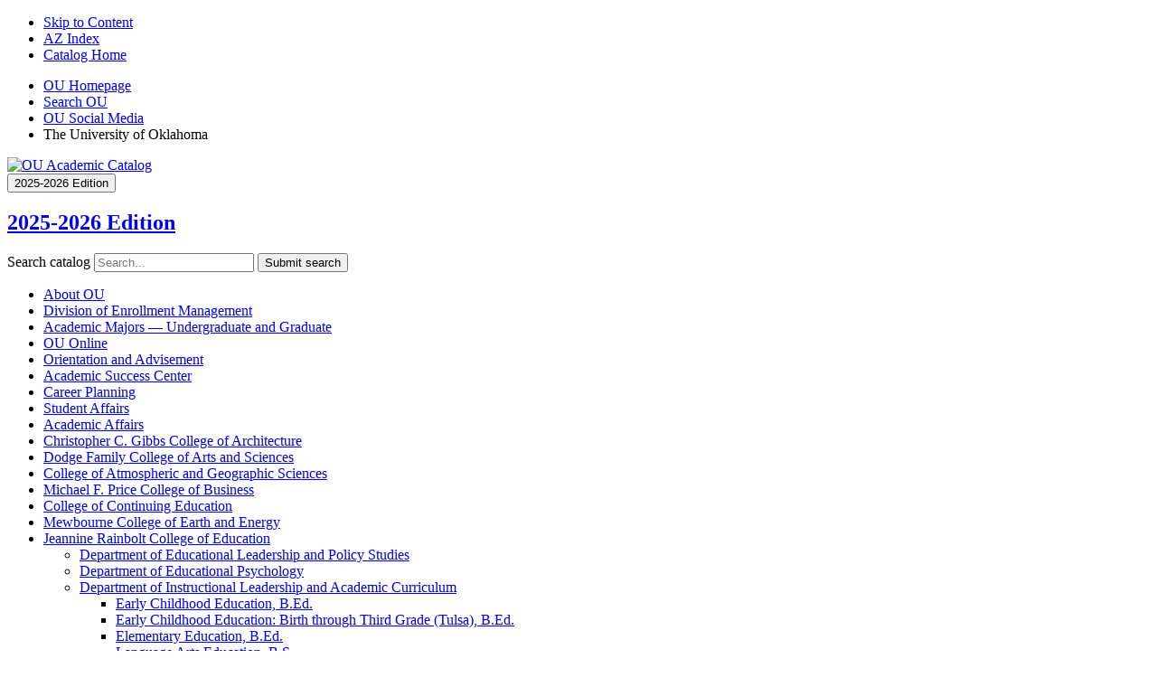

--- FILE ---
content_type: text/html; charset=UTF-8
request_url: https://ou-public.courseleaf.com/rainbolt-education/instructional-leadership-academic-curriculum/ilac-teacher-education-master-education/
body_size: 26491
content:
<!doctype html>
<html class="no-js" xml:lang="en" lang="en" dir="ltr">

<head>
<meta http-equiv="X-UA-Compatible" content="IE=Edge" />
<script>(function(H){H.className=H.className.replace(/\bno-js\b/,'js')})(document.documentElement)</script>
<title>ILAC: Teacher Education, M.Ed. &lt; University of Oklahoma</title>
<meta http-equiv="Content-Type" content="text/html; charset=utf-8" />
<meta name="keywords" content="M545-Q636" />
<link rel="search" type="application/opensearchdescription+xml"
			href="/search/opensearch.xml" title="Catalog" />
<meta name="viewport" content="width=device-width, initial-scale=1.0, minimum-scale=1.0" />
<link href="/favicon.ico" rel="shortcut icon" />
<link rel="stylesheet" type="text/css" href="/css/reset.css" />
<link rel="stylesheet" type="text/css" href="/css/courseleaf.css" />
<link rel="stylesheet" type="text/css" href="/fonts/font-awesome/font-awesome.min.css" />
<link rel="stylesheet" type="text/css" href="/css/courseleaf.css" />
<link rel="stylesheet" type="text/css" href="/fonts/font-awesome/font-awesome.min.css" />
<link rel="stylesheet" type="text/css" href="/css/screen.css" media="screen" />
<link rel="stylesheet" type="text/css" href="/css/print.css" media="print" />
<script type="text/javascript" src="/js/jquery.js"></script>
<script type="text/javascript" src="/js/lfjs.js"></script>
<script type="text/javascript" src="/js/lfjs_any.js"></script>
<link rel="stylesheet" type="text/css" href="/js/lfjs.css" />
<script type="text/javascript" src="/js/courseleaf.js"></script>
<script type="text/javascript" src="/js/custom.js"></script>



</head>



<body class="">




<nav aria-label="Skip content menu" class="accessible">
	<div class="accessible-menu">
		<ul>
			<li><a href="#content" rel="section">Skip to Content</a></li>
			<li><a href="/azindex/">AZ Index</a></li>
			<li><a href="/">Catalog Home</a></li>
		</ul>
	</div>
</nav>

<header id="header">
   <div id="header--top">
      <div class="wrap clearfix">
         <ul>
            <li>
               <a class="icon-home" href="http://ou.edu">
                  <span class="tooltip">OU Homepage</span>
               </a>
            </li>
            <li>
               <a class="icon-search" href="http://www.ou.edu/ousearch.html">
                  <span class="tooltip">Search OU</span>
               </a>
            </li>
            <li>
               <a class="icon-social" href="http://www.ou.edu/web/socialmediadirectory.html">
                  <span class="tooltip">OU Social Media</span>
               </a>
            </li>
            <li class="wordmark">
               <span class="sr-only">The University of Oklahoma</span>
            </li>
         </ul>
      </div>
   </div>
   <div id="header--main">
      <div class="wrap">
         <div id="logo">
            <a href="/">
               <img src="/images/logo.png" alt="OU Academic Catalog" />
            </a>
         </div>
      </div>
   </div>
</header>

<section id="content-container">
   <div class="wrap clearfix">
      <div id="col-nav">
         <button id="sidebar-toggle" aria-expanded="false" data-toggle="#sidebar">
            <i class="fa fa-bars" aria-hidden="true"></i>
            <span>2025-2026 Edition</span>
         </button>
         <aside id="sidebar">
            <h2 id="edition" class="sidebar-header"><a href="#">2025-2026 Edition</a></h2>
            <div class="search" id="cat-search">
               <form action="/search/">
                  <label for="cat-search-term" class="sr-only">Search catalog</label>
                  <input class="search-field" type="text" name="search" id="cat-search-term" placeholder="Search..." id="cat-search-term" />
                  <button class="search-button" type="submit">
                     <i class="fa fa-search" aria-hidden="true"></i>
                     <span class="sr-only">Submit search</span>
                  </button>
<!-- <input type="hidden" name="caturl" value="/rainbolt-education" /> -->
               </form>
            </div>
            <div class="sidebar-item">
               <!-- Begin Regular Nav -->
               <nav id="cl-menu" aria-label="Primary">
<ul class="nav levelzero" id="/">
	<li class="isparent"><a href="/about-ou/">About OU</a></li>
	<li class="isparent"><a href="/division-enrollment-management/">Division of Enrollment Management</a></li>
	<li class="isparent"><a href="/academic-majors/">Academic Majors — Undergraduate and Graduate</a></li>
	<li><a href="/ou-online/">OU Online</a></li>
	<li><a href="/orientation-advisement/">Orientation and Advisement</a></li>
	<li><a href="/academic-success-center/">Academic Success Center</a></li>
	<li><a href="/career-planning/">Career Planning</a></li>
	<li><a href="/student-affairs/">Student Affairs</a></li>
	<li class="isparent"><a href="/academic-affairs/">Academic Affairs</a></li>
	<li class="isparent"><a href="/gibbs-architecture/">Christopher C. Gibbs College of Architecture</a></li>
	<li class="isparent"><a href="/dodge-arts-sciences/">Dodge Family College of Arts and Sciences</a></li>
	<li class="isparent"><a href="/atmospheric-geographic-sciences/">College of Atmospheric and Geographic Sciences</a></li>
	<li class="isparent"><a href="/price-business/">Michael F. Price College of Business</a></li>
	<li><a href="/continuing-education/">College of Continuing Education</a></li>
	<li class="isparent"><a href="/mewbourne-earth-energy/">Mewbourne College of Earth and Energy</a></li>
	<li class="active isparent"><a href="/rainbolt-education/">Jeannine Rainbolt College of Education</a>
	<ul class="nav levelone" id="/rainbolt-education/">
		<li class="isparent"><a href="/rainbolt-education/educational-leadership-policy-studies/">Department of Educational Leadership and Policy Studies</a></li>
		<li class="isparent"><a href="/rainbolt-education/educational-psychology/">Department of Educational Psychology</a></li>
		<li class="active isparent"><a href="/rainbolt-education/instructional-leadership-academic-curriculum/">Department of Instructional Leadership and Academic Curriculum</a>
		<ul class="nav leveltwo" id="/rainbolt-education/instructional-leadership-academic-curriculum/">
			<li><a href="/rainbolt-education/instructional-leadership-academic-curriculum/early-childhood-bachelor-education/">Early Childhood Education, B.Ed.</a></li>
			<li><a href="/rainbolt-education/instructional-leadership-academic-curriculum/early-childhood-birth-through-third-grade-bachelor-education/">Early Childhood Education: Birth through Third Grade (Tulsa), B.Ed.</a></li>
			<li><a href="/rainbolt-education/instructional-leadership-academic-curriculum/elementary-education-bachelor-education/">Elementary Education, B.Ed.</a></li>
			<li><a href="/rainbolt-education/instructional-leadership-academic-curriculum/language-arts-education-bachelor-science/">Language Arts Education, B.S.</a></li>
			<li><a href="/rainbolt-education/instructional-leadership-academic-curriculum/mathematics-education-bachelor-science/">Mathematics Education, B.S.</a></li>
			<li><a href="/rainbolt-education/instructional-leadership-academic-curriculum/science-education-biological-sciences-bachelor-science/">Science Education: Biological Sciences, B.S.</a></li>
			<li><a href="/rainbolt-education/instructional-leadership-academic-curriculum/science-education-chemistry-bachelor-science/">Science Education: Chemistry, B.S.</a></li>
			<li><a href="/rainbolt-education/instructional-leadership-academic-curriculum/science-education-earth-science-bachelor-science/">Science Education: Earth Science, B.S.</a></li>
			<li><a href="/rainbolt-education/instructional-leadership-academic-curriculum/science-education-physical-science-bachelor-science/">Science Education: Physical Science, B.S.</a></li>
			<li><a href="/rainbolt-education/instructional-leadership-academic-curriculum/science-education-physics-bachelor-science/">Science Education: Physics, B.S.</a></li>
			<li><a href="/rainbolt-education/instructional-leadership-academic-curriculum/social-studies-education-bachelor-science/">Social Studies Education, B.S.</a></li>
			<li><a href="/rainbolt-education/instructional-leadership-academic-curriculum/world-language-education-french-bachelor-science/">World Language Education: French, B.S.</a></li>
			<li><a href="/rainbolt-education/instructional-leadership-academic-curriculum/world-language-education-german-bachelor-science/">World Language Education: German, B.S.</a></li>
			<li><a href="/rainbolt-education/instructional-leadership-academic-curriculum/world-language-education-latin-bachelor-science/">World Language Education: Latin, B.S.</a></li>
			<li><a href="/rainbolt-education/instructional-leadership-academic-curriculum/world-language-education-spanish-bachelor-science/">World Language Education: Spanish, B.S.</a></li>
			<li><a href="/rainbolt-education/instructional-leadership-academic-curriculum/ilac-early-childhood-education-master-education/">ILAC: Early Childhood Education, M.Ed.</a></li>
			<li><a href="/rainbolt-education/instructional-leadership-academic-curriculum/ilac-elementary-education-master-education/">ILAC: Elementary Education, M.Ed.</a></li>
			<li><a href="/rainbolt-education/instructional-leadership-academic-curriculum/ilac-english-education-master-education/">ILAC: English Education, M.Ed.</a></li>
			<li><a href="/rainbolt-education/instructional-leadership-academic-curriculum/ilac-instructional-leadership-master-education/">ILAC: Instructional Leadership, M.Ed.</a></li>
			<li><a href="/rainbolt-education/instructional-leadership-academic-curriculum/ilac-mathematics-education-master-education/">ILAC: Mathematics Education, M.Ed.</a></li>
			<li><a href="/rainbolt-education/instructional-leadership-academic-curriculum/ilac-reading-education-master-education/">ILAC: Reading Education, M.Ed.</a></li>
			<li><a href="/rainbolt-education/instructional-leadership-academic-curriculum/ilac-science-education-master-education/">ILAC: Science Education, M.Ed.</a></li>
			<li><a href="/rainbolt-education/instructional-leadership-academic-curriculum/ilac-science-technology-engineering-math-stem-education-master-education/">ILAC: Science, Technology, Engineering &amp;&#8203; Math (STEM) Education, M.Ed.</a></li>
			<li><a href="/rainbolt-education/instructional-leadership-academic-curriculum/ilac-secondary-education-master-education/">ILAC: Secondary Education, M.Ed.</a></li>
			<li><a href="/rainbolt-education/instructional-leadership-academic-curriculum/ilac-social-studies-education-master-education/">ILAC: Social Studies Education, M.Ed.</a></li>
			<li class="active self"><a href="#" onclick="return false;">ILAC: Teacher Education, M.Ed.</a></li>
			<li><a href="/rainbolt-education/instructional-leadership-academic-curriculum/ilac-world-language-education-master-education/">ILAC: World Language Education, M.Ed.</a></li>
			<li><a href="/rainbolt-education/instructional-leadership-academic-curriculum/integrated-childhood-well-being-master-arts/">Integrated Childhood Well-&#8203;Being (Tulsa), M.A.</a></li>
			<li><a href="/rainbolt-education/instructional-leadership-academic-curriculum/reading-specialist-master-education/">Reading Specialist, M.Ed.</a></li>
			<li><a href="/rainbolt-education/instructional-leadership-academic-curriculum/literacy-specialist-grad-cert/">Literacy Specialist, Graduate Certificate</a></li>
			<li><a href="/rainbolt-education/instructional-leadership-academic-curriculum/instructional-leadership-academic-curriculum-doctor-philosophy/">Instructional Leadership &amp;&#8203; Academic Curriculum, Ph.D.</a></li>
		</ul>
		</li>
	</ul>
	</li>
	<li class="isparent"><a href="/gallogly-engineering/">Gallogly College of Engineering</a></li>
	<li class="isparent"><a href="/weitzenhoffer-fine-arts/">Weitzenhoffer Family College of Fine Arts</a></li>
	<li class="isparent"><a href="/graduate-college/">Graduate College</a></li>
	<li><a href="/health-sciences-center/">University of Oklahoma Health Campus</a></li>
	<li class="isparent"><a href="/honors-college/">Honors College</a></li>
	<li class="isparent"><a href="/boren-international-studies/">David L. Boren College of International Studies</a></li>
	<li class="isparent"><a href="/gaylord-journalism-mass-communication/">Gaylord College of Journalism and Mass Communication</a></li>
	<li class="isparent"><a href="/law/">College of Law</a></li>
	<li class="isparent"><a href="/professional-continuing-studies/">College of Professional and Continuing Studies</a></li>
	<li class="isparent"><a href="/policies/">Policies</a></li>
	<li class="isparent"><a href="/courses/">Course Descriptions</a></li>
	<li><a href="/archived-catalogs/">Archived Catalogs</a></li>
</ul>
               </nav>
               <!-- End Nav -->
               <button id="print-btn" href="#print-dialog" onclick="showPrintDialog(); return false;">
                  <i class="fa fa-print" aria-hidden="true"></i> Print/Download Options
               </button>
            </div>
         </aside>
      </div> <!-- end col-nav -->
   <div id="col-content">
      <nav id="breadcrumb" aria-label="Breadcrumbs">
<ul><li><a href="/">Home</a><span class="crumbsep">/</span></li><li><a href="/rainbolt-education/">Jeannine&nbsp;Rainbolt&nbsp;College&nbsp;of&nbsp;Education</a><span class="crumbsep">/</span></li><li><a href="/rainbolt-education/instructional-leadership-academic-curriculum/">Department&nbsp;of&nbsp;Instructional&nbsp;Leadership&nbsp;and&nbsp;Academic&nbsp;Curriculum</a><span class="crumbsep">/</span></li><li><span class="active">ILAC: Teacher Education, M.Ed.</span></li></ul>
      </nav>

      <main id="content">
			<h1 class="page-title">ILAC: Teacher Education, M.Ed.</h1>






<a class="checksheet-link" href="checksheet-ilac-teacher-education-master-education.pdf" target="_blank">View Checksheet</a>
<!-- <a class="checksheet-link" href="checksheet-ilac-teacher-education-master-education.pdf" target="_blank">View Checksheet</a> -->

<div id='checksheetbox-wrap'><div class='checksheetbox boxtwo'><p class="noindent"><strong class='label'>Minimum Total Hours (Thesis):</strong> <span class='value'>38</span></p><p class="noindent"><strong class='label'>Minimum Total Hours (Non-Thesis):</strong> <span class='value'>36</span></p></div><div class='checksheetbox boxthree'><p class="noindent"><strong>Program Code: M545 Q636</strong></p></div></div>

<div id="textcontainer" class="page_content">

</div><!--end #textcontainer -->

			<div id="programrequirementstextcontainer" class="page_content">
				<a name="programrequirementstext"></a><h2>Thesis Option</h2> <table class="sc_courselist"> <caption class="hidden noscript">Course List</caption> <colgroup> <col class="codecol"/> <col class="titlecol"/> <col align="char" char="." class="hourscol"/> </colgroup> <thead> <tr class="hidden noscript"> <th scope="col">Code</th> <th scope="col">Title</th> <th scope="col" class="hourscol">Credit Hours</th> </tr> </thead> <tbody> <tr class="even areaheader  firstrow"><td colspan="2"><span class="courselistcomment areaheader ">Core Courses</span></td><td class="hourscol"></td></tr> <tr class="odd areasubheader undefined"><td colspan="2"><span class="courselistcomment areasubheader undefined">Studies in Teaching &amp; Learning</span></td><td class="hourscol"></td></tr> <tr class="even"><td colspan="2"><span class="courselistcomment">Choose one course in teaching and learning </span> <sup>1</sup></td><td class="hourscol">3</td></tr> <tr class="odd areasubheader undefined"><td colspan="2"><span class="courselistcomment areasubheader undefined">Studies in Cultural Diversity</span></td><td class="hourscol"></td></tr> <tr class="even"><td colspan="2"><span class="courselistcomment">Choose one course in cultural diversity</span> <sup>1</sup></td><td class="hourscol">3</td></tr> <tr class="odd areasubheader undefined"><td colspan="2"><span class="courselistcomment areasubheader undefined">Research</span></td><td class="hourscol"></td></tr> <tr class="even"><td colspan="2"><span class="courselistcomment">Choose 6 hours in research</span> <sup>1</sup></td><td class="hourscol">6</td></tr> <tr class="odd areasubheader undefined"><td colspan="2"><span class="courselistcomment areasubheader undefined">Research Synthesis</span></td><td class="hourscol"></td></tr> <tr class="even"><td colspan="2"><span class="courselistcomment">Choose one of the following:</span></td><td class="hourscol">2-3</td></tr> <tr class="odd"><td class="codecol"><div style="margin-left:20px;" class="blockindent"><a href="/search/?P=EDUC%205980" title="EDUC 5980" class="bubblelink code" onclick="return showCourse(this, 'EDUC 5980');">EDUC 5980</a></div></td><td>Research for Master's Thesis</td><td class="hourscol"></td></tr> <tr class="even"><td colspan="2"><div style="margin-left:20px;" class="blockindent"><span class="courselistcomment commentindent">Program Equivalent</span></div></td><td class="hourscol"></td></tr> <tr class="odd areaheader "><td colspan="2"><span class="courselistcomment areaheader ">Concentration</span></td><td class="hourscol"></td></tr> <tr class="even"><td colspan="2"><span class="courselistcomment">Choose 18 hours</span> <sup>2</sup></td><td class="hourscol">18</td></tr> <tr class="odd areaheader "><td colspan="2"><span class="courselistcomment areaheader ">Electives</span></td><td class="hourscol"></td></tr> <tr class="even lastrow"><td colspan="2"><span class="courselistcomment">Choose a minimum of 6 hours of education-related courses to meet degree requirement hour total as approved by faculty advisor and Graduate Liaison</span></td><td class="hourscol">6</td></tr> <tr class="listsum"><td colspan="2">Total Credit Hours</td><td class="hourscol">38-39</td></tr></tbody> </table>  <dl class="sc_footnotes" aria-label="Footnotes"><dt> <sup> 1 </sup> </dt><dd><p class="noindent">Chosen from from a list approved by the Graduate Liaison and Advisor, based on requirements of the specific area and student's professional interests and goals. </p></dd><dt> <sup> 2 </sup> </dt><dd><div class="page" title="Page 18"> <div class="section"> <div class="layoutArea"> <div class="column"> <p class="noindent">Chosen from course work directly related to teacher education and appropriate to the student’s professional goals and interests, such as courses leading toward teacher certification, as approved by the faculty advisor and Graduate Liaison.</p> </div> </div> </div> </div></dd></dl> <h2>Non-Thesis Option</h2> <table class="sc_courselist"> <caption class="hidden noscript">Course List</caption> <colgroup> <col class="codecol"/> <col class="titlecol"/> <col align="char" char="." class="hourscol"/> </colgroup> <thead> <tr class="hidden noscript"> <th scope="col">Code</th> <th scope="col">Title</th> <th scope="col" class="hourscol">Credit Hours</th> </tr> </thead> <tbody> <tr class="even areaheader  firstrow"><td colspan="2"><span class="courselistcomment areaheader ">Core Courses</span></td><td class="hourscol"></td></tr> <tr class="odd areasubheader undefined"><td colspan="2"><span class="courselistcomment areasubheader undefined">Studies in Teaching &amp; Learning</span></td><td class="hourscol"></td></tr> <tr class="even"><td colspan="2"><span class="courselistcomment">Choose one course in teaching and learning </span> <sup>1</sup></td><td class="hourscol">3</td></tr> <tr class="odd areasubheader undefined"><td colspan="2"><span class="courselistcomment areasubheader undefined">Studies in Cultural Diversity</span></td><td class="hourscol"></td></tr> <tr class="even"><td colspan="2"><span class="courselistcomment">Choose one course in cultural diversity</span> <sup>1</sup></td><td class="hourscol">3</td></tr> <tr class="odd areasubheader undefined"><td colspan="2"><span class="courselistcomment areasubheader undefined">Research</span></td><td class="hourscol"></td></tr> <tr class="even"><td colspan="2"><span class="courselistcomment">Choose 6 hours in research</span> <sup>1</sup></td><td class="hourscol">6</td></tr> <tr class="odd areasubheader undefined"><td colspan="2"><span class="courselistcomment areasubheader undefined">Research Synthesis</span></td><td class="hourscol"></td></tr> <tr class="even"><td colspan="2"><span class="courselistcomment">Choose one of the following:</span></td><td class="hourscol">0-3</td></tr> <tr class="odd"><td class="codecol"><div style="margin-left:20px;" class="blockindent"><a href="/search/?P=EDUC%206930" title="EDUC 6930" class="bubblelink code" onclick="return showCourse(this, 'EDUC 6930');">EDUC 6930</a></div></td><td>Intensive Studies in Education</td><td class="hourscol"></td></tr> <tr class="even"><td colspan="2"><div style="margin-left:20px;" class="blockindent"><span class="courselistcomment commentindent">Non-Thesis project hours</span></div></td><td class="hourscol"></td></tr> <tr class="odd areaheader "><td colspan="2"><span class="courselistcomment areaheader ">Concentration</span></td><td class="hourscol"></td></tr> <tr class="even"><td colspan="2"><span class="courselistcomment">Choose 18 hours</span> <sup>2</sup></td><td class="hourscol">18</td></tr> <tr class="odd areaheader "><td colspan="2"><span class="courselistcomment areaheader ">Electives</span></td><td class="hourscol"></td></tr> <tr class="even lastrow"><td colspan="2"><span class="courselistcomment">Choose a minimum of 6 hours of education-related courses to meet degree requirement hour total as approved by faculty advisor and Graduate Liaison</span></td><td class="hourscol">6</td></tr> <tr class="listsum"><td colspan="2">Total Credit Hours</td><td class="hourscol">36-39</td></tr></tbody> </table>  <dl class="sc_footnotes" aria-label="Footnotes"><dt> <sup> 1 </sup> </dt><dd><p class="noindent">Chosen from from a list approved by the Graduate Liaison and Advisor, based on requirements of the specific area and student's professional interests and goals. </p></dd><dt> <sup> 2 </sup> </dt><dd><p class="noindent">Chosen from course work directly related to teacher education and appropriate to the student’s professional goals and interests, such as courses leading toward teacher certification, as approved by the faculty advisor and Graduate Liaison.</p></dd></dl>
 <h2>General Requirements for all Master's Degrees</h2> <p>The master’s degree requires the equivalent of <em>at least</em> two semesters of satisfactory graduate work and additional work as may be prescribed for the degree.</p> <p>All coursework applied to the master’s degree must carry graduate credit.</p> <p>Master’s degree programs which require a thesis consist of <em>at least</em> 30 credit hours. All non-thesis master’s degree programs require <em>at least</em> 30 credit hours.</p> <p>Credit transferred from other institutions must meet specific criteria and is subject to certain limitations.</p> <p>Courses completed through correspondence study may <em>not</em> be applied to the master’s degree.</p> <p>To qualify for a graduate degree, students must achieve an overall grade point average of 3.0 or higher in the degree program coursework and in all resident graduate coursework attempted. A student must also have at least a 3.0 in all coursework (including undergraduate coursework if any).</p> <p>Additional information for master's degree students may be found in the <a href="http://ou.edu/gradcollege/forms/bulletin/" target="_blank">Graduate College Bulletin</a>.</p>
			</div>

      </main>
   </div>
</section> <!-- end content-container -->

<footer id="footer">
   <div class="wrap">
      <div class="row">
         <div id="foot-cols" class="clearfix">
            <div class="foot-col clearfix">
               <div id="logo-footer">
                  <h2 class="sr-only">Oklahoma University</h2>
                  <img src="/images/logo-footer.png" alt="OU logo" />
               </div>
               <address>
                  <a href="https://ou.edu/registrar">Academic Publications</a>
                  <br/>
                  1000 Asp Avenue<br/>
                  Norman, OK 73019-0390<br/>
                  <a href="https://www.ou.edu/registrar/contact">Contact Us</a>
               </address>
            </div>
            <div class="foot-col">
               <ul class="two-col">
                  <li><a href="https://www.ou.edu/marcomm/accessstatement">Accessibility</a></li>
                  <li><a href="http://www.ou.edu/sustainability.html">Sustainability</a></li>
                  <li><a href="http://ouhsc.edu/hipaa/">HIPAA</a></li>
                  <li><a href="http://hr.ou.edu/jobs/">OU Job Search</a></li>
                  <li><a href="http://www.ou.edu/content/web/landing/policy.html">Policies</a></li>
                  <li><a href="http://www.ou.edu/content/web/landing/legalnotices.html">Legal Notices</a></li>
                  <li><a href="https://www.ou.edu/marcomm/copyright">Copyright</a></li>
                  <li><a href="http://www.ou.edu/content/web/resources_offices.html">Resources &amp; Offices</a></li>
               </ul>
            </div>
         </div> <!-- end cols -->
      </div>
      <div class="row">
         <div id="foot-bottom">
            <p>Updated for 2025-2026 by The University of Oklahoma: <a href="mailto:curriculum@ou.edu">curriculum@ou.edu</a></p>
         </div>
      </div>
   </div>
</footer>

<div id="print-dialog" aria-labelledby="dialog-title" class="screen" role="dialog">
   <div class="print-header">
      <button onclick="hidePrintDialog(); return false;" aria-controls="#print-dialog">
         <span class="sr-only">Close this window</span>
      </button>
      <h2 id="dialog-title">Print Options</h2>
   </div>
   <div class="print-body">
      <ul>
         <li>
            <p><a class="option-name" href="#"  role="button" onclick="hidePrintDialog();window.print();return false">Send Page to Printer</a></p>
            <p class="option-desc">Print this page.</p>
         </li>

<li><p><a class="option-name" href="/rainbolt-education/instructional-leadership-academic-curriculum/ilac-teacher-education-master-education/ilac-teacher-education-master-education.pdf" role="button">Download Page (PDF)</a></p><p class="option-desc">The PDF will include all information unique to this page.</p></li><li><p><a class="option-name" href="/pdf/2025-2026.pdf" target="_blank">Catalog PDF</a></p><p class="option-desc">A PDF of the entire catalog.</p></li>      </ul>
   </div>
</div>

</body>
</html>
